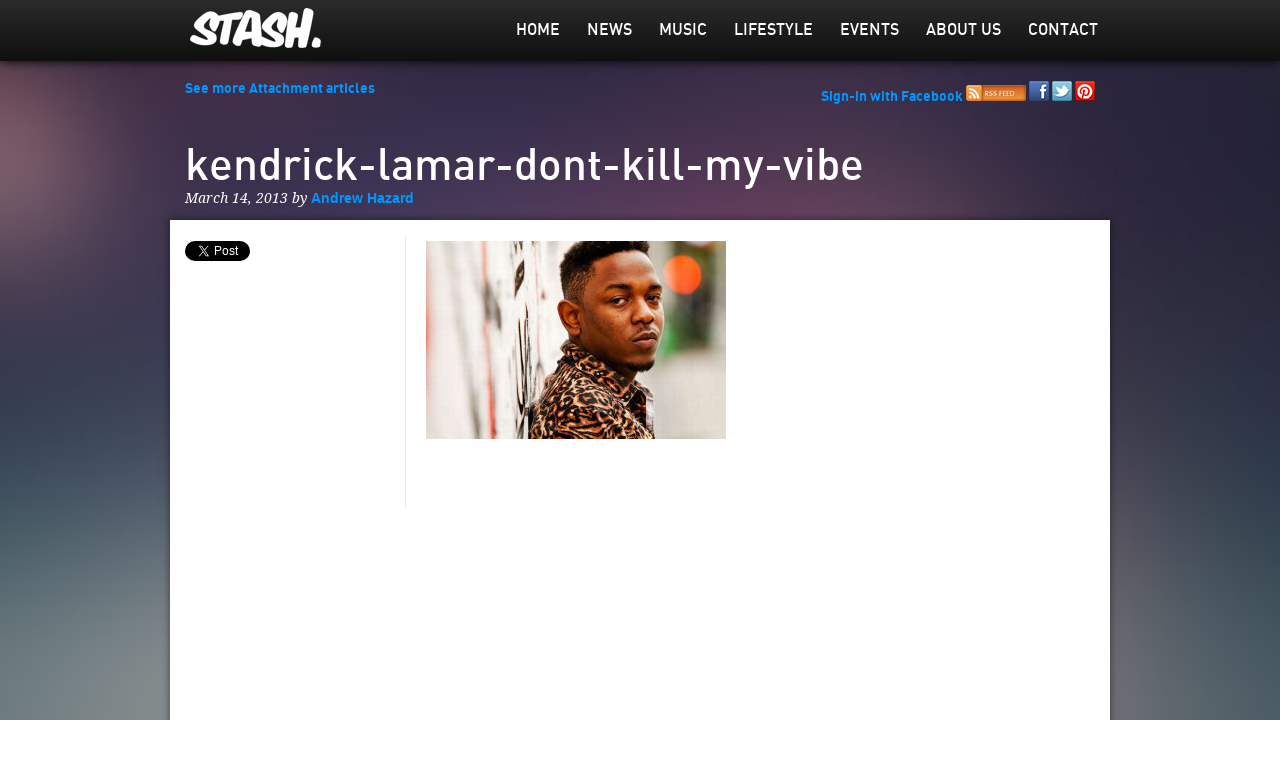

--- FILE ---
content_type: text/html; charset=UTF-8
request_url: https://www.stasheverything.com/news/video-kendrick-lamar-x-jay-z-dont-kill-my-vibe-remix-previewed-at-sxsw/kendrick-lamar-dont-kill-my-vibe/
body_size: 6538
content:
<!DOCTYPE html>
<!--[if lt IE 7]> <html class="no-js lt-ie9 lt-ie8 lt-ie7" lang="en"> <![endif]-->
<!--[if IE 7]><html class="no-js lt-ie9 lt-ie8" lang="en"> <![endif]-->
<!--[if IE 8]><html class="no-js lt-ie9" lang="en"> <![endif]-->
<!--[if gt IE 8]><!--> <html class="no-js" lang="en"> <!--<![endif]-->
<head>
    <!-- Google tag (gtag.js) -->
<script async src="https://www.googletagmanager.com/gtag/js?id=G-4PN04B9PY1"></script>
<script>
  window.dataLayer = window.dataLayer || [];
  function gtag(){dataLayer.push(arguments);}
  gtag('js', new Date());

  gtag('config', 'G-4PN04B9PY1');
</script>
    <meta charset="utf-8" />
    <meta name="viewport" content="width=device-width" />
<meta name="google-site-verification" content="xrvhm31e6lg8iV5L8I8CZfPsMoOY5WJAdW8XbzjC4ig" />
    
    
    <link rel="stylesheet" href="https://www.stasheverything.com/wp-content/themes/stash/stylesheets/foundation.css">
    <link rel="stylesheet" href="https://www.stasheverything.com/wp-content/themes/stash/stylesheets/app.css">
    <link rel="stylesheet" href="https://www.stasheverything.com/wp-content/themes/stash/style.css">
    <link rel="stylesheet" href="https://www.stasheverything.com/wp-content/themes/stash/css/ui-lightness/jquery-ui-1.10.1.custom.min.css" >
    <link rel="shortcut icon" href="https://www.stasheverything.com/wp-content/themes/stash/images/favicon.png">
    <link rel="pingback" href="https://www.stasheverything.com/xmlrpc.php" />
    
    <script type="text/javascript" src="https://ajax.googleapis.com/ajax/libs/jquery/1.7.1/jquery.min.js"></script>
    <!--<script src="https://www.stasheverything.com/wp-content/themes/stash/javascripts/modernizr.foundation.js"></script>-->
    <script src="https://www.stasheverything.com/wp-content/themes/stash/javascripts/foundation.min.js"></script>
    <script src="https://www.stasheverything.com/wp-content/themes/stash/javascripts/jquery.foundation.orbit.js"></script>
    <script src="https://www.stasheverything.com/wp-content/themes/stash/javascripts/jquery.masonry.min.js"></script>
    <script src="https://www.stasheverything.com/wp-content/themes/stash/javascripts/app.js"></script>
    <script src="https://www.stasheverything.com/wp-content/themes/stash/javascripts/jquery-ui-1.10.1.custom.min.js"></script>
    
    <!--[if lt IE 9]>
    <script src="https://html5shiv.googlecode.com/svn/trunk/html5.js"></script>
    <![endif]-->

    
<!-- This site is optimized with the Yoast SEO plugin v13.2 - https://yoast.com/wordpress/plugins/seo/ -->
<title>kendrick-lamar-dont-kill-my-vibe | Stash Everything</title>
<meta name="robots" content="max-snippet:-1, max-image-preview:large, max-video-preview:-1"/>
<link rel="canonical" href="https://www.stasheverything.com/news/video-kendrick-lamar-x-jay-z-dont-kill-my-vibe-remix-previewed-at-sxsw/kendrick-lamar-dont-kill-my-vibe/" />
<meta property="og:locale" content="en_US" />
<meta property="og:type" content="article" />
<meta property="og:title" content="kendrick-lamar-dont-kill-my-vibe | Stash Everything" />
<meta property="og:url" content="https://www.stasheverything.com/news/video-kendrick-lamar-x-jay-z-dont-kill-my-vibe-remix-previewed-at-sxsw/kendrick-lamar-dont-kill-my-vibe/" />
<meta property="og:site_name" content="Stash Everything" />
<meta property="article:author" content="http://www.facebook.com/ahickeyoz" />
<meta property="og:image" content="https://www.stasheverything.com/wp-content/uploads/2013/03/kendrick-lamar-dont-kill-my-vibe.jpg" />
<meta property="og:image:secure_url" content="https://www.stasheverything.com/wp-content/uploads/2013/03/kendrick-lamar-dont-kill-my-vibe.jpg" />
<meta property="og:image:width" content="616" />
<meta property="og:image:height" content="408" />
<script type='application/ld+json' class='yoast-schema-graph yoast-schema-graph--main'>{"@context":"https://schema.org","@graph":[{"@type":"WebSite","@id":"https://www.stasheverything.com/#website","url":"https://www.stasheverything.com/","name":"Stash Everything","inLanguage":"en","description":"z0i6n32aubnp","potentialAction":{"@type":"SearchAction","target":"https://www.stasheverything.com/?s={search_term_string}","query-input":"required name=search_term_string"}},{"@type":"WebPage","@id":"https://www.stasheverything.com/news/video-kendrick-lamar-x-jay-z-dont-kill-my-vibe-remix-previewed-at-sxsw/kendrick-lamar-dont-kill-my-vibe/#webpage","url":"https://www.stasheverything.com/news/video-kendrick-lamar-x-jay-z-dont-kill-my-vibe-remix-previewed-at-sxsw/kendrick-lamar-dont-kill-my-vibe/","name":"kendrick-lamar-dont-kill-my-vibe | Stash Everything","isPartOf":{"@id":"https://www.stasheverything.com/#website"},"inLanguage":"en","datePublished":"2013-03-14T03:01:42+00:00","dateModified":"2013-03-14T03:01:42+00:00"}]}</script>
<!-- / Yoast SEO plugin. -->

<link rel='dns-prefetch' href='//s.w.org' />
<link rel="alternate" type="application/rss+xml" title="Stash Everything &raquo; Feed" href="https://www.stasheverything.com/feed/" />
<link rel="alternate" type="application/rss+xml" title="Stash Everything &raquo; Comments Feed" href="https://www.stasheverything.com/comments/feed/" />
<link rel="alternate" type="application/rss+xml" title="Stash Everything &raquo; kendrick-lamar-dont-kill-my-vibe Comments Feed" href="https://www.stasheverything.com/news/video-kendrick-lamar-x-jay-z-dont-kill-my-vibe-remix-previewed-at-sxsw/kendrick-lamar-dont-kill-my-vibe/feed/" />
		<script type="text/javascript">
			window._wpemojiSettings = {"baseUrl":"https:\/\/s.w.org\/images\/core\/emoji\/11\/72x72\/","ext":".png","svgUrl":"https:\/\/s.w.org\/images\/core\/emoji\/11\/svg\/","svgExt":".svg","source":{"concatemoji":"https:\/\/www.stasheverything.com\/wp-includes\/js\/wp-emoji-release.min.js?ver=4.9.26"}};
			!function(e,a,t){var n,r,o,i=a.createElement("canvas"),p=i.getContext&&i.getContext("2d");function s(e,t){var a=String.fromCharCode;p.clearRect(0,0,i.width,i.height),p.fillText(a.apply(this,e),0,0);e=i.toDataURL();return p.clearRect(0,0,i.width,i.height),p.fillText(a.apply(this,t),0,0),e===i.toDataURL()}function c(e){var t=a.createElement("script");t.src=e,t.defer=t.type="text/javascript",a.getElementsByTagName("head")[0].appendChild(t)}for(o=Array("flag","emoji"),t.supports={everything:!0,everythingExceptFlag:!0},r=0;r<o.length;r++)t.supports[o[r]]=function(e){if(!p||!p.fillText)return!1;switch(p.textBaseline="top",p.font="600 32px Arial",e){case"flag":return s([55356,56826,55356,56819],[55356,56826,8203,55356,56819])?!1:!s([55356,57332,56128,56423,56128,56418,56128,56421,56128,56430,56128,56423,56128,56447],[55356,57332,8203,56128,56423,8203,56128,56418,8203,56128,56421,8203,56128,56430,8203,56128,56423,8203,56128,56447]);case"emoji":return!s([55358,56760,9792,65039],[55358,56760,8203,9792,65039])}return!1}(o[r]),t.supports.everything=t.supports.everything&&t.supports[o[r]],"flag"!==o[r]&&(t.supports.everythingExceptFlag=t.supports.everythingExceptFlag&&t.supports[o[r]]);t.supports.everythingExceptFlag=t.supports.everythingExceptFlag&&!t.supports.flag,t.DOMReady=!1,t.readyCallback=function(){t.DOMReady=!0},t.supports.everything||(n=function(){t.readyCallback()},a.addEventListener?(a.addEventListener("DOMContentLoaded",n,!1),e.addEventListener("load",n,!1)):(e.attachEvent("onload",n),a.attachEvent("onreadystatechange",function(){"complete"===a.readyState&&t.readyCallback()})),(n=t.source||{}).concatemoji?c(n.concatemoji):n.wpemoji&&n.twemoji&&(c(n.twemoji),c(n.wpemoji)))}(window,document,window._wpemojiSettings);
		</script>
		<style type="text/css">
img.wp-smiley,
img.emoji {
	display: inline !important;
	border: none !important;
	box-shadow: none !important;
	height: 1em !important;
	width: 1em !important;
	margin: 0 .07em !important;
	vertical-align: -0.1em !important;
	background: none !important;
	padding: 0 !important;
}
</style>
<link rel='stylesheet' id='contact-form-7-css'  href='https://www.stasheverything.com/wp-content/plugins/contact-form-7/includes/css/styles.css?ver=5.1.7' type='text/css' media='all' />
<script type='text/javascript' src='https://www.stasheverything.com/wp-includes/js/jquery/jquery.js?ver=1.12.4'></script>
<script type='text/javascript' src='https://www.stasheverything.com/wp-includes/js/jquery/jquery-migrate.min.js?ver=1.4.1'></script>
<link rel='https://api.w.org/' href='https://www.stasheverything.com/wp-json/' />
<link rel="EditURI" type="application/rsd+xml" title="RSD" href="https://www.stasheverything.com/xmlrpc.php?rsd" />
<link rel="wlwmanifest" type="application/wlwmanifest+xml" href="https://www.stasheverything.com/wp-includes/wlwmanifest.xml" /> 
<meta name="generator" content="WordPress 4.9.26" />
<link rel='shortlink' href='https://www.stasheverything.com/?p=4811' />
<link rel="alternate" type="application/json+oembed" href="https://www.stasheverything.com/wp-json/oembed/1.0/embed?url=https%3A%2F%2Fwww.stasheverything.com%2Fnews%2Fvideo-kendrick-lamar-x-jay-z-dont-kill-my-vibe-remix-previewed-at-sxsw%2Fkendrick-lamar-dont-kill-my-vibe%2F" />
<link rel="alternate" type="text/xml+oembed" href="https://www.stasheverything.com/wp-json/oembed/1.0/embed?url=https%3A%2F%2Fwww.stasheverything.com%2Fnews%2Fvideo-kendrick-lamar-x-jay-z-dont-kill-my-vibe-remix-previewed-at-sxsw%2Fkendrick-lamar-dont-kill-my-vibe%2F&#038;format=xml" />

<script async src="//pagead2.googlesyndication.com/pagead/js/adsbygoogle.js"></script>
<script>
  (adsbygoogle = window.adsbygoogle || []).push({
    google_ad_client: "ca-pub-9663562852073697",
    enable_page_level_ads: true
  });
</script>

</head>

<body>



<style>
html, body {background-size:cover; background:url('https://www.stasheverything.com/wp-content/uploads/2012/07/stash211.png') center top no-repeat fixed !important;}
</style>

<div class="menu-top">
    <div class="row">
        <div class="three columns">
            <a href="https://www.stasheverything.com" class="logo"><img src="https://www.stasheverything.com/wp-content/themes/stash/images/trans.png" alt="Stash Everything"></a>
            <div class="mobile-menu">
                <a href="#" onClick="$('#menu-header-menu').slideToggle('fast');">Menu</a>
            </div>
        </div>
        <div class="nine columns">
            <div class="row menu-top-container">
                <div class="menu-header-menu-container"><ul id="menu-header-menu" class="menu"><li id="menu-item-3020" class="menu-item menu-item-type-custom menu-item-object-custom menu-item-home menu-item-3020"><a href="https://www.stasheverything.com/">Home</a></li>
<li id="menu-item-3021" class="menu-item menu-item-type-custom menu-item-object-custom menu-item-3021"><a href="https://www.stasheverything.com/news">News</a></li>
<li id="menu-item-3022" class="menu-item menu-item-type-custom menu-item-object-custom menu-item-3022"><a href="https://www.stasheverything.com/music">Music</a></li>
<li id="menu-item-3023" class="menu-item menu-item-type-custom menu-item-object-custom menu-item-3023"><a href="https://www.stasheverything.com/lifestyle">Lifestyle</a></li>
<li id="menu-item-3025" class="menu-item menu-item-type-custom menu-item-object-custom menu-item-3025"><a href="https://www.stasheverything.com/event">Events</a></li>
<li id="menu-item-5529" class="menu-item menu-item-type-post_type menu-item-object-page menu-item-5529"><a href="https://www.stasheverything.com/about-us/">About Us</a></li>
<li id="menu-item-4566" class="menu-item menu-item-type-custom menu-item-object-custom menu-item-4566"><a href="#">Contact</a></li>
</ul></div>            </div>
        </div>
    </div>
</div>






<div align=center class="row meta-bar">
<script async src="//pagead2.googlesyndication.com/pagead/js/adsbygoogle.js"></script>
<script>
  (adsbygoogle = window.adsbygoogle || []).push({
    google_ad_client: "ca-pub-9663562852073697",
    enable_page_level_ads: true
  });
</script>
</div>
    <div class="row">
        <div class="four columns jump-link">
                        <a href="">See more Attachment articles</a>
                        
                        
                        
                    </div>

        <div class="eight columns text-right social-login">
                                            <a href="https://www.stasheverything.com/wp-login.php?loginFacebook=1&amp;redirect=https://www.stasheverything.com" onclick="window.location = 'https://www.stasheverything.com/wp-login.php?loginFacebook=1&amp;redirect='+window.location.href; return false;">Sign-in with Facebook</a>
             
            <a href="https://www.stasheverything.com/feed/" class="rss-link"><img src="https://www.stasheverything.com/wp-content/themes/stash/images/rss.png"></a>
            <a href="https://www.facebook.com/StashEverything" class="rss-link"><img src="https://www.stasheverything.com/wp-content/themes/stash/images/facebook-20.png"></a>
            <a href="https://twitter.com/STASHeverything" class="rss-link"><img src="https://www.stasheverything.com/wp-content/themes/stash/images/twitter-20.png"></a>
           
            <a href="http://pinterest.com/stasheverything/" class="rss-link"><img src="https://www.stasheverything.com/wp-content/themes/stash/images/pinterest-20.png"></a>
        </div>
    </div>
</div>
<!-- Google Code for Remarketing Tag -->
<!--------------------------------------------------
Remarketing tags may not be associated with personally identifiable information or placed on pages related to sensitive categories. See more information and instructions on how to setup the tag on: http://google.com/ads/remarketingsetup
--------------------------------------------------->
<script type="text/javascript">
/* <![CDATA[ */
var google_conversion_id = 988319654;
var google_custom_params = window.google_tag_params;
var google_remarketing_only = true;
/* ]]> */
</script>
<script type="text/javascript" src="//www.googleadservices.com/pagead/conversion.js">
</script>
<noscript>
<div style="display:inline;">
<img height="1" width="1" style="border-style:none;" alt="" src="//googleads.g.doubleclick.net/pagead/viewthroughconversion/988319654/?value=0&amp;guid=ON&amp;script=0"/>
</div>
</noscript>

<div id="submit-event" class="reveal-modal medium">
          <p>You need to login to submit an event!</p>
          <p><a href="https://www.stasheverything.com/wp-login.php?loginFacebook=1&amp;redirect=https://www.stasheverything.com" onclick="window.location = 'https://www.stasheverything.com/wp-login.php?loginFacebook=1&amp;redirect='+window.location.href; return false;">Sign-in with Facebook</a></p>
</div>
<div class="row">  
	        
    <div class="twelve columns content-header">
        <h1><strong>kendrick-lamar-dont-kill-my-vibe</strong></h1>
        <span class="info">
        			March 14, 2013 by <a href="https://www.stasheverything.com/author/hazard/" title="Posts by Andrew Hazard" rel="author">Andrew Hazard</a>                </span>
    </div>

	
	<div class="twelve columns content">
    
    	<div class="row">
        	<div class="twelve columns" style="position:relative;">
            
            

			<script>
            $(window).load(function(){
                $('#gallery').orbit({
                  animation: 'fade',                  // fade, horizontal-slide, vertical-slide, horizontal-push
                  animationSpeed: 800,                // how fast animtions are
                  timer: true,                        // true or false to have the timer
                  resetTimerOnClick: false,           // true resets the timer instead of pausing slideshow progress
                  advanceSpeed: 5000,                 // if timer is enabled, time between transitions
                  pauseOnHover: false,                // if you hover pauses the slider
                  startClockOnMouseOut: true,        // if clock should start on MouseOut
                  startClockOnMouseOutAfter: 1000,    // how long after MouseOut should the timer start again
                  directionalNav: false,               // manual advancing directional navs
                  bullets: true,                     // true or false to activate the bullet navigation
                  bulletThumbs: true,                // thumbnails for the bullets
                  bulletThumbLocation: '',            // location from this file where thumbs will be
                  afterSlideChange: function(){},     // empty function
                  fluid: '2x1',                         // or set a aspect ratio for content slides (ex: '4x3')
                  centerBullets: false
                });
            });
            </script>
            </div>
        </div>

		<div class="row">
        
        					                    
        	<div class="three columns social">
                
                <div class="share-button">
                	<a href="https://twitter.com/share" class="twitter-share-button" data-url="https://www.stasheverything.com/news/video-kendrick-lamar-x-jay-z-dont-kill-my-vibe-remix-previewed-at-sxsw/kendrick-lamar-dont-kill-my-vibe/" data-lang="en" data-count="vertical" style="display:inline-block;">Tweet</a>
					<script>!function(d,s,id){var js,fjs=d.getElementsByTagName(s)[0];if(!d.getElementById(id)){js=d.createElement(s);js.id=id;js.src="https://platform.twitter.com/widgets.js";fjs.parentNode.insertBefore(js,fjs);}}(document,"script","twitter-wjs");</script>
                </div>
               
                <div class="share-button">
                    <div id="fb-root"></div>
                    <script>(function(d, s, id) {
                      var js, fjs = d.getElementsByTagName(s)[0];
                      if (d.getElementById(id)) return;
                      js = d.createElement(s); js.id = id;
                      js.src = "//connect.facebook.net/en_US/all.js#xfbml=1&appId=179680158831550";
                      fjs.parentNode.insertBefore(js, fjs);
                    }(document, 'script', 'facebook-jssdk'));</script>
                    <div class="fb-like" data-href="https://www.stasheverything.com/news/video-kendrick-lamar-x-jay-z-dont-kill-my-vibe-remix-previewed-at-sxsw/kendrick-lamar-dont-kill-my-vibe/" data-send="false" data-layout="box_count" data-width="100" data-show-faces="false" style="display:inline-block;"></div>
                </div>
                
                <div class="share-button">
                    <div class="g-plusone" data-size="tall"></div>
                    <script type="text/javascript">
                      (function() {
                        var po = document.createElement('script'); po.type = 'text/javascript'; po.async = true;
                        po.src = 'https://apis.google.com/js/plusone.js';
                        var s = document.getElementsByTagName('script')[0]; s.parentNode.insertBefore(po, s);
                      })();
                    </script>
                </div>
                
                <script async src="//pagead2.googlesyndication.com/pagead/js/adsbygoogle.js"></script>
<!-- skyscraper -->
<ins class="adsbygoogle"
     style="display:inline-block;width:160px;height:600px"
     data-ad-client="ca-pub-3686952580777011"
     data-ad-slot="1214590286"></ins>
<script>
(adsbygoogle = window.adsbygoogle || []).push({});
</script>
            </div>
            <div class="nine columns content-container">
                                
                                
                <div class="body">
                	<p class="attachment"><a href='https://www.stasheverything.com/wp-content/uploads/2013/03/kendrick-lamar-dont-kill-my-vibe.jpg'><img width="300" height="198" src="https://www.stasheverything.com/wp-content/uploads/2013/03/kendrick-lamar-dont-kill-my-vibe-300x198.jpg" class="attachment-medium size-medium" alt="" srcset="https://www.stasheverything.com/wp-content/uploads/2013/03/kendrick-lamar-dont-kill-my-vibe-300x198.jpg 300w, https://www.stasheverything.com/wp-content/uploads/2013/03/kendrick-lamar-dont-kill-my-vibe-1x1.jpg 1w, https://www.stasheverything.com/wp-content/uploads/2013/03/kendrick-lamar-dont-kill-my-vibe.jpg 616w" sizes="(max-width: 300px) 100vw, 300px" /></a></p>
                </div>
                <div class="row">
                	<div class="twelve columns tags">
                                        </div>
                    <div class="twelve columns">
                    	                    </div>
                    
                    <div class="twelve columns hide-for-small">
                        <div id="fb-root"></div>
                        <script>(function(d, s, id) {
                          var js, fjs = d.getElementsByTagName(s)[0];
                          if (d.getElementById(id)) return;
                          js = d.createElement(s); js.id = id;
                          js.src = "//connect.facebook.net/en_US/all.js#xfbml=1&appId=179680158831550";
                          fjs.parentNode.insertBefore(js, fjs);
                        }(document, 'script', 'facebook-jssdk'));</script>
                        <div class="fb-comments" data-href="https://www.stasheverything.com/news/video-kendrick-lamar-x-jay-z-dont-kill-my-vibe-remix-previewed-at-sxsw/kendrick-lamar-dont-kill-my-vibe/" data-width="670" data-num-posts="2"></div>
                    </div>
                </div>
			</div>
            
            <div class="twelve columns">
            <div class="row">
            	<div class="five columns article-prev">
                	                    	<span>Time Warp</span>
						<a href="https://www.stasheverything.com/lifestyle/film-review-a-haunted-house/" title="Film Review: A Haunted House">Film Review: A Haunted House</a>
					              	</div> 
                <div class="seven columns article-next">
                	                    	<span>Next Article</span>
                     	<a href="https://www.stasheverything.com/lifestyle/say-what-the-weeknd-kiss-land/" title="Say What: The Weeknd - Kiss Land">Say What: The Weeknd - Kiss Land</a>
                                    </div> 
			</div>
            </div>
		</div>
    </div></div>

<div class="footer">
	<div class="row">
    	<div class="nine columns hide-for-mobile">
        	<div class="menu-footer-menu-container"><ul id="menu-footer-menu" class="menu"><li id="menu-item-4561" class="menu-item menu-item-type-post_type menu-item-object-page menu-item-4561"><a href="https://www.stasheverything.com/privacy/">Privacy Policy</a></li>
<li id="menu-item-4562" class="menu-item menu-item-type-post_type menu-item-object-page menu-item-4562"><a href="https://www.stasheverything.com/terms/">Terms &#038; Conditions</a></li>
</ul></div>            
            <div class="copyright">
            &copy; Copyright 2026 Stash Everything.
            </div>
        </div>
        <div class="three columns text-center"><a href="https://www.stasheverything.com"><img src="https://www.stasheverything.com/wp-content/themes/stash/images/logo_darkened.png" class="logo-dark" alt="Stash Everything"></a></div>
    </div>
</div>
  
    <script>
    $(window).load(function(){
		$('#featured').orbit({
		  animation: 'fade',                  // fade, horizontal-slide, vertical-slide, horizontal-push
		  animationSpeed: 1200,                // how fast animtions are
		  timer: true,                        // true or false to have the timer
		  resetTimerOnClick: false,           // true resets the timer instead of pausing slideshow progress
		  advanceSpeed: 6000,                 // if timer is enabled, time between transitions
		  pauseOnHover: false,                // if you hover pauses the slider
		  startClockOnMouseOut: false,        // if clock should start on MouseOut
		  startClockOnMouseOutAfter: 1000,    // how long after MouseOut should the timer start again
		  directionalNav: false,               // manual advancing directional navs
		  captions: true,                     // do you want captions?
		  captionAnimation: 'fade',           // fade, slideOpen, none
		  captionAnimationSpeed: 1200,         // if so how quickly should they animate in
		  bullets: true,                     // true or false to activate the bullet navigation
		  bulletThumbs: false,                // thumbnails for the bullets
		  bulletThumbLocation: '',            // location from this file where thumbs will be
		  afterSlideChange: function(){},     // empty function
		  fluid: '2x1',                         // or set a aspect ratio for content slides (ex: '4x3')
		  centerBullets: false
		});
		
		$('.index').masonry({
			  itemSelector: '.article',
			  isFitWidth: true
		});
		
		/*
		$.when($('.index').masonry({
			  itemSelector: '.article',
			  isFitWidth: true
		})).then(function(){
			$('.index .index-loader').fadeOut('fast');
			$('.index .article').animate({opacity:1},2000);
		});
		*/
		
    });
	
	$('.search-input').keypress(function(e){
        if(e.which == 13){
            $('#searchform').submit();
            }
    }); 
    </script>

	<script>
    /* Set preview theme!
        $(document).ready(function(e) {
           var target="?preview_theme=stash";
            $(function(){
                $('a').each(function(){
                    $(this).attr('href', $(this).attr('href')+target);
                });
            }); 
        });
	*/
	
	$('.menu-item-4566').click(function() {
		$("#contact-form").reveal();
	});
	
	  var _gaq = _gaq || [];
	  _gaq.push(['_setAccount', 'UA-33577879-1']);
	  _gaq.push(['_trackPageview']);
	
	  (function() {
		var ga = document.createElement('script'); ga.type = 'text/javascript'; ga.async = true;
    ga.src = ('https:' == document.location.protocol ? 'https://ssl' : 'http://www') + '.google-analytics.com/ga.js';
    var s = document.getElementsByTagName('script')[0]; s.parentNode.insertBefore(ga, s);
	  })();
	  
	  <!-- HitTail Code -->
        (function(){ var ht = document.createElement('script');ht.async = true;
          ht.type='text/javascript';ht.src = '//103530.hittail.com/mlt.js';
          var s = document.getElementsByTagName('script')[0]; s.parentNode.insertBefore(ht, s);})();
    </script>


<script type='text/javascript'>
/* <![CDATA[ */
var wpcf7 = {"apiSettings":{"root":"https:\/\/www.stasheverything.com\/wp-json\/contact-form-7\/v1","namespace":"contact-form-7\/v1"}};
/* ]]> */
</script>
<script type='text/javascript' src='https://www.stasheverything.com/wp-content/plugins/contact-form-7/includes/js/scripts.js?ver=5.1.7'></script>
<script type='text/javascript' src='https://www.stasheverything.com/wp-includes/js/wp-embed.min.js?ver=4.9.26'></script>

<div id="contact-form" class="reveal-modal medium">
  <div role="form" class="wpcf7" id="wpcf7-f4565-o1" dir="ltr">
<div class="screen-reader-response"></div>
<form action="/news/video-kendrick-lamar-x-jay-z-dont-kill-my-vibe-remix-previewed-at-sxsw/kendrick-lamar-dont-kill-my-vibe/#wpcf7-f4565-o1" method="post" class="wpcf7-form" novalidate="novalidate">
<div style="display: none;">
<input type="hidden" name="_wpcf7" value="4565" />
<input type="hidden" name="_wpcf7_version" value="5.1.7" />
<input type="hidden" name="_wpcf7_locale" value="" />
<input type="hidden" name="_wpcf7_unit_tag" value="wpcf7-f4565-o1" />
<input type="hidden" name="_wpcf7_container_post" value="0" />
</div>
<p>Name (required)<br />
    <span class="wpcf7-form-control-wrap your-name"><input type="text" name="your-name" value="" size="40" class="wpcf7-form-control wpcf7-text wpcf7-validates-as-required" aria-required="true" aria-invalid="false" /></span> </p>
<p>Email (required)<br />
    <span class="wpcf7-form-control-wrap your-email"><input type="email" name="your-email" value="" size="40" class="wpcf7-form-control wpcf7-text wpcf7-email wpcf7-validates-as-required wpcf7-validates-as-email" aria-required="true" aria-invalid="false" /></span> </p>
<p>Message<br />
    <span class="wpcf7-form-control-wrap your-message"><textarea name="your-message" cols="40" rows="10" class="wpcf7-form-control wpcf7-textarea" aria-invalid="false"></textarea></span> </p>
<p>Enter the code below <input type="hidden" name="_wpcf7_captcha_challenge_captcha-997" value="918552606" /><img class="wpcf7-form-control wpcf7-captchac wpcf7-captcha-captcha-997" width="84" height="28" alt="captcha" src="https://www.stasheverything.com/wp-content/uploads/wpcf7_captcha/918552606.png" /><br />
    <span class="wpcf7-form-control-wrap captcha-997"><input type="text" name="captcha-997" value="" size="40" class="wpcf7-form-control wpcf7-captchar" autocomplete="off" aria-invalid="false" /></span> </p>
<p><input type="submit" value="Send" class="wpcf7-form-control wpcf7-submit" /></p>
<div class="wpcf7-response-output wpcf7-display-none"></div></form></div>  <a class="close-reveal-modal">&#215;</a>
</div>

</body>
</html>


--- FILE ---
content_type: text/html; charset=utf-8
request_url: https://accounts.google.com/o/oauth2/postmessageRelay?parent=https%3A%2F%2Fwww.stasheverything.com&jsh=m%3B%2F_%2Fscs%2Fabc-static%2F_%2Fjs%2Fk%3Dgapi.lb.en.2kN9-TZiXrM.O%2Fd%3D1%2Frs%3DAHpOoo_B4hu0FeWRuWHfxnZ3V0WubwN7Qw%2Fm%3D__features__
body_size: 162
content:
<!DOCTYPE html><html><head><title></title><meta http-equiv="content-type" content="text/html; charset=utf-8"><meta http-equiv="X-UA-Compatible" content="IE=edge"><meta name="viewport" content="width=device-width, initial-scale=1, minimum-scale=1, maximum-scale=1, user-scalable=0"><script src='https://ssl.gstatic.com/accounts/o/2580342461-postmessagerelay.js' nonce="egkBf7jAblPzQvPIWxf7Jw"></script></head><body><script type="text/javascript" src="https://apis.google.com/js/rpc:shindig_random.js?onload=init" nonce="egkBf7jAblPzQvPIWxf7Jw"></script></body></html>

--- FILE ---
content_type: text/html; charset=utf-8
request_url: https://www.google.com/recaptcha/api2/aframe
body_size: 267
content:
<!DOCTYPE HTML><html><head><meta http-equiv="content-type" content="text/html; charset=UTF-8"></head><body><script nonce="AZuwnfAh7wT-srlkHC0KLQ">/** Anti-fraud and anti-abuse applications only. See google.com/recaptcha */ try{var clients={'sodar':'https://pagead2.googlesyndication.com/pagead/sodar?'};window.addEventListener("message",function(a){try{if(a.source===window.parent){var b=JSON.parse(a.data);var c=clients[b['id']];if(c){var d=document.createElement('img');d.src=c+b['params']+'&rc='+(localStorage.getItem("rc::a")?sessionStorage.getItem("rc::b"):"");window.document.body.appendChild(d);sessionStorage.setItem("rc::e",parseInt(sessionStorage.getItem("rc::e")||0)+1);localStorage.setItem("rc::h",'1768757205805');}}}catch(b){}});window.parent.postMessage("_grecaptcha_ready", "*");}catch(b){}</script></body></html>